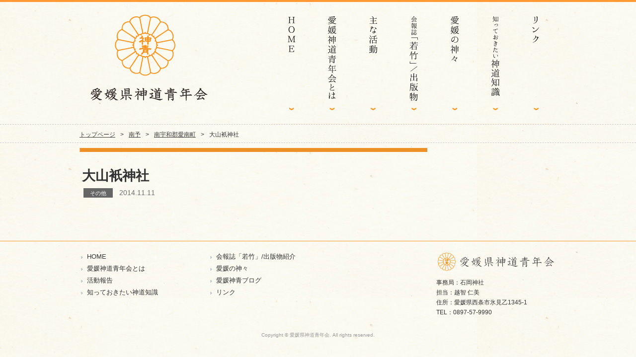

--- FILE ---
content_type: text/html; charset=UTF-8
request_url: https://ehimeshinsei.net/archives/ehimeshrine/%E5%A4%A7%E5%B1%B1%E8%A1%B9%E7%A5%9E%E7%A4%BE-2/
body_size: 16170
content:
<!DOCTYPE HTML><html dir="ltr" lang="ja"><head><meta http-equiv="Content-Type" content="text/html; charset=UTF-8"><meta name="viewport" content="width=device-width"><link rel="apple-touch-icon" href="https://ehimeshinsei.net/eshinto01/wp-content/themes/eshinto01/images/touch-icon.png" /><link rel="icon" href="https://ehimeshinsei.net/eshinto01/wp-content/themes/eshinto01/images/favicon.ico" /> <!--[if lt IE 9]><meta http-equiv="Imagetoolbar" content="no" /> <script src="https://html5shiv.googlecode.com/svn/trunk/html5.js"></script> <![endif]--><link media="all" href="https://ehimeshinsei.net/eshinto01/wp-content/cache/autoptimize/css/autoptimize_a3ad6f913e9ff37ea764347e63cc76ab.css" rel="stylesheet"><title>大山衹神社 | 愛媛県神道青年会</title><meta name="robots" content="max-image-preview:large" /><meta name="author" content="eshinsei"/><link rel="canonical" href="https://ehimeshinsei.net/archives/ehimeshrine/%e5%a4%a7%e5%b1%b1%e8%a1%b9%e7%a5%9e%e7%a4%be-2/" /><meta name="generator" content="All in One SEO (AIOSEO) 4.9.3" /> <script type="application/ld+json" class="aioseo-schema">{"@context":"https:\/\/schema.org","@graph":[{"@type":"BreadcrumbList","@id":"https:\/\/ehimeshinsei.net\/archives\/ehimeshrine\/%e5%a4%a7%e5%b1%b1%e8%a1%b9%e7%a5%9e%e7%a4%be-2\/#breadcrumblist","itemListElement":[{"@type":"ListItem","@id":"https:\/\/ehimeshinsei.net#listItem","position":1,"name":"Home","item":"https:\/\/ehimeshinsei.net","nextItem":{"@type":"ListItem","@id":"https:\/\/ehimeshinsei.net\/archives\/shrine\/nanyo\/#listItem","name":"\u5357\u4e88"}},{"@type":"ListItem","@id":"https:\/\/ehimeshinsei.net\/archives\/shrine\/nanyo\/#listItem","position":2,"name":"\u5357\u4e88","item":"https:\/\/ehimeshinsei.net\/archives\/shrine\/nanyo\/","nextItem":{"@type":"ListItem","@id":"https:\/\/ehimeshinsei.net\/archives\/shrine\/ainan\/#listItem","name":"\u5357\u5b87\u548c\u90e1\u611b\u5357\u753a"},"previousItem":{"@type":"ListItem","@id":"https:\/\/ehimeshinsei.net#listItem","name":"Home"}},{"@type":"ListItem","@id":"https:\/\/ehimeshinsei.net\/archives\/shrine\/ainan\/#listItem","position":3,"name":"\u5357\u5b87\u548c\u90e1\u611b\u5357\u753a","item":"https:\/\/ehimeshinsei.net\/archives\/shrine\/ainan\/","nextItem":{"@type":"ListItem","@id":"https:\/\/ehimeshinsei.net\/archives\/ehimeshrine\/%e5%a4%a7%e5%b1%b1%e8%a1%b9%e7%a5%9e%e7%a4%be-2\/#listItem","name":"\u5927\u5c71\u8879\u795e\u793e"},"previousItem":{"@type":"ListItem","@id":"https:\/\/ehimeshinsei.net\/archives\/shrine\/nanyo\/#listItem","name":"\u5357\u4e88"}},{"@type":"ListItem","@id":"https:\/\/ehimeshinsei.net\/archives\/ehimeshrine\/%e5%a4%a7%e5%b1%b1%e8%a1%b9%e7%a5%9e%e7%a4%be-2\/#listItem","position":4,"name":"\u5927\u5c71\u8879\u795e\u793e","previousItem":{"@type":"ListItem","@id":"https:\/\/ehimeshinsei.net\/archives\/shrine\/ainan\/#listItem","name":"\u5357\u5b87\u548c\u90e1\u611b\u5357\u753a"}}]},{"@type":"Organization","@id":"https:\/\/ehimeshinsei.net\/#organization","name":"\u611b\u5a9b\u770c\u795e\u9053\u9752\u5e74\u4f1a","description":"\u7956\u5148\u304c\u7d21\u3044\u3067\u304d\u305f\u7e26\u7cf8\u3092\u6b21\u4e16\u4ee3\u306b\u3064\u306a\u3050\u3002","url":"https:\/\/ehimeshinsei.net\/"},{"@type":"Person","@id":"https:\/\/ehimeshinsei.net\/archives\/author\/eshinsei\/#author","url":"https:\/\/ehimeshinsei.net\/archives\/author\/eshinsei\/","name":"eshinsei","image":{"@type":"ImageObject","@id":"https:\/\/ehimeshinsei.net\/archives\/ehimeshrine\/%e5%a4%a7%e5%b1%b1%e8%a1%b9%e7%a5%9e%e7%a4%be-2\/#authorImage","url":"https:\/\/secure.gravatar.com\/avatar\/98c94706f747ca8e0c242aa6bf954703?s=96&d=mm&r=g","width":96,"height":96,"caption":"eshinsei"}},{"@type":"WebPage","@id":"https:\/\/ehimeshinsei.net\/archives\/ehimeshrine\/%e5%a4%a7%e5%b1%b1%e8%a1%b9%e7%a5%9e%e7%a4%be-2\/#webpage","url":"https:\/\/ehimeshinsei.net\/archives\/ehimeshrine\/%e5%a4%a7%e5%b1%b1%e8%a1%b9%e7%a5%9e%e7%a4%be-2\/","name":"\u5927\u5c71\u8879\u795e\u793e | \u611b\u5a9b\u770c\u795e\u9053\u9752\u5e74\u4f1a","inLanguage":"ja","isPartOf":{"@id":"https:\/\/ehimeshinsei.net\/#website"},"breadcrumb":{"@id":"https:\/\/ehimeshinsei.net\/archives\/ehimeshrine\/%e5%a4%a7%e5%b1%b1%e8%a1%b9%e7%a5%9e%e7%a4%be-2\/#breadcrumblist"},"author":{"@id":"https:\/\/ehimeshinsei.net\/archives\/author\/eshinsei\/#author"},"creator":{"@id":"https:\/\/ehimeshinsei.net\/archives\/author\/eshinsei\/#author"},"image":{"@type":"ImageObject","url":"\/eshinto01\/wp-content\/uploads\/2014\/11\/99a7bb3f376ec54cdd315cd6e0083bb3.jpg","@id":"https:\/\/ehimeshinsei.net\/archives\/ehimeshrine\/%e5%a4%a7%e5%b1%b1%e8%a1%b9%e7%a5%9e%e7%a4%be-2\/#mainImage","width":2000,"height":1500},"primaryImageOfPage":{"@id":"https:\/\/ehimeshinsei.net\/archives\/ehimeshrine\/%e5%a4%a7%e5%b1%b1%e8%a1%b9%e7%a5%9e%e7%a4%be-2\/#mainImage"},"datePublished":"2014-11-11T23:25:27+09:00","dateModified":"2014-11-14T14:13:38+09:00"},{"@type":"WebSite","@id":"https:\/\/ehimeshinsei.net\/#website","url":"https:\/\/ehimeshinsei.net\/","name":"\u611b\u5a9b\u770c\u795e\u9053\u9752\u5e74\u4f1a","description":"\u7956\u5148\u304c\u7d21\u3044\u3067\u304d\u305f\u7e26\u7cf8\u3092\u6b21\u4e16\u4ee3\u306b\u3064\u306a\u3050\u3002","inLanguage":"ja","publisher":{"@id":"https:\/\/ehimeshinsei.net\/#organization"}}]}</script> <link rel='dns-prefetch' href='//www.googletagmanager.com' /> <script type='text/javascript' src='https://ehimeshinsei.net/eshinto01/wp-includes/js/jquery/jquery.min.js?ver=3.6.4' id='jquery-core-js'></script> <script type='text/javascript' src='https://ehimeshinsei.net/eshinto01/wp-includes/js/jquery/jquery-migrate.min.js?ver=3.4.0' id='jquery-migrate-js'></script> <script type='text/javascript' src='https://ehimeshinsei.net/eshinto01/wp-content/themes/eshinto01/js/contact-form7-confirm.js?ver=6.2.8' id='contact-form7-confirm-js'></script> 
 <script type='text/javascript' src='https://www.googletagmanager.com/gtag/js?id=GT-PHRZ66P' id='google_gtagjs-js' async></script> <script type='text/javascript' id='google_gtagjs-js-after'>window.dataLayer = window.dataLayer || [];function gtag(){dataLayer.push(arguments);}
gtag("set","linker",{"domains":["ehimeshinsei.net"]});
gtag("js", new Date());
gtag("set", "developer_id.dZTNiMT", true);
gtag("config", "GT-PHRZ66P");</script> <link rel="https://api.w.org/" href="https://ehimeshinsei.net/wp-json/" /><link rel='shortlink' href='https://ehimeshinsei.net/?p=2721' /><link rel="alternate" type="application/json+oembed" href="https://ehimeshinsei.net/wp-json/oembed/1.0/embed?url=https%3A%2F%2Fehimeshinsei.net%2Farchives%2Fehimeshrine%2F%25e5%25a4%25a7%25e5%25b1%25b1%25e8%25a1%25b9%25e7%25a5%259e%25e7%25a4%25be-2%2F" /><link rel="alternate" type="text/xml+oembed" href="https://ehimeshinsei.net/wp-json/oembed/1.0/embed?url=https%3A%2F%2Fehimeshinsei.net%2Farchives%2Fehimeshrine%2F%25e5%25a4%25a7%25e5%25b1%25b1%25e8%25a1%25b9%25e7%25a5%259e%25e7%25a4%25be-2%2F&#038;format=xml" /><meta name="generator" content="Site Kit by Google 1.170.0" /><link href='https://fonts.googleapis.com/css?family=Maven+Pro:900,400' rel='stylesheet' type='text/css'>  <script src="https://ajax.googleapis.com/ajax/libs/jquery/1.11.1/jquery.min.js"></script> <script type="text/javascript">$(function() {
	 var topBtn = $('#back_to_top');
	 topBtn.hide();
	 //スクロールが100に達したらボタン表示
	 $(window).scroll(function () {
	 if ($(this).scrollTop() > 100) {
	 topBtn.fadeIn();
	 } else {
	 topBtn.fadeOut();
	 }
	 });
	 //スクロールしてトップ
	 topBtn.click(function () {
	 $('body,html').animate({
	 scrollTop: 0
	 }, 500);
	 return false;
	 });
});</script> </head><body class="ehimeshrine-template-default single single-ehimeshrine postid-2721"><div id="fb-root"></div> <script async defer crossorigin="anonymous" src="https://connect.facebook.net/ja_JP/sdk.js#xfbml=1&version=v12.0" nonce="7MTq3e5x"></script> <div id="wrap"><header id="header"><h1 id="site-id"> <a href="https://ehimeshinsei.net/"><img src="https://ehimeshinsei.net/eshinto01/wp-content/themes/eshinto01/images/header/site_id.png" alt="愛媛県神道青年会" /></a></h1><nav id="global-nav" class="menu-grobal-container"><ul id="menu-grobal" class="menu"><li id="menu-item-355" class="menu-item menu-item-type-post_type menu-item-object-page menu-item-home menu-item-355"><a href="https://ehimeshinsei.net/">HOME</a></li><li id="menu-item-11" class="menu-item menu-item-type-post_type menu-item-object-page menu-item-11"><a href="https://ehimeshinsei.net/about/">愛媛神道青年会とは</a></li><li id="menu-item-22" class="menu-item menu-item-type-post_type menu-item-object-page menu-item-has-children menu-item-22"><a href="https://ehimeshinsei.net/activity/">活動報告</a><ul class="sub-menu"><li id="menu-item-154" class="menu-item menu-item-type-post_type menu-item-object-page menu-item-154"><a href="https://ehimeshinsei.net/mishima-morita/">三島・森田慰霊祭</a></li><li id="menu-item-131" class="menu-item menu-item-type-taxonomy menu-item-object-category menu-item-131"><a href="https://ehimeshinsei.net/archives/category/news-topics/activity/tell/poster/">参拝啓発ポスター</a></li><li id="menu-item-133" class="menu-item menu-item-type-taxonomy menu-item-object-category menu-item-133"><a href="https://ehimeshinsei.net/archives/category/news-topics/activity/play/kagura/">観月神楽</a></li><li id="menu-item-132" class="menu-item menu-item-type-taxonomy menu-item-object-category menu-item-132"><a href="https://ehimeshinsei.net/archives/category/news-topics/activity/play/imon/">慰問神楽</a></li><li id="menu-item-134" class="menu-item menu-item-type-taxonomy menu-item-object-category menu-item-134"><a href="https://ehimeshinsei.net/archives/category/news-topics/activity/learn/kensyu/">新年研修会</a></li><li id="menu-item-3086" class="menu-item menu-item-type-taxonomy menu-item-object-category menu-item-3086"><a href="https://ehimeshinsei.net/archives/category/news-topics/activity/learn/active-learn/">その他の研修会</a></li><li id="menu-item-129" class="menu-item menu-item-type-taxonomy menu-item-object-category menu-item-129"><a href="https://ehimeshinsei.net/archives/category/news-topics/activity/intersect/shinbokukai/">親睦会</a></li><li id="menu-item-135" class="menu-item menu-item-type-taxonomy menu-item-object-category menu-item-135"><a href="https://ehimeshinsei.net/archives/category/news-topics/activity/intersect/active/">その他の諸活動</a></li></ul></li><li id="menu-item-879" class="menu-item menu-item-type-post_type menu-item-object-page menu-item-879"><a href="https://ehimeshinsei.net/wakatake/">会報誌「若竹」/出版物紹介</a></li><li id="menu-item-686" class="menu-item menu-item-type-post_type menu-item-object-page menu-item-686"><a href="https://ehimeshinsei.net/ehime-shrine/">愛媛の神々</a></li><li id="menu-item-3422" class="menu-item menu-item-type-post_type menu-item-object-page menu-item-3422"><a href="https://ehimeshinsei.net/shinto-knowledge/">知っておきたい神道知識</a></li><li id="menu-item-19" class="menu-item menu-item-type-post_type menu-item-object-page menu-item-19"><a href="https://ehimeshinsei.net/link/">リンク</a></li></ul></nav></header><div id="bread"><nav id="bread-crumb" class="bread_crumb"><ul><li class="level-1 top"><a href="https://ehimeshinsei.net/">トップページ</a></li><li class="level-2 sub"><a href="https://ehimeshinsei.net/archives/shrine/nanyo/">南予</a></li><li class="level-3 sub"><a href="https://ehimeshinsei.net/archives/shrine/ainan/">南宇和郡愛南町</a></li><li class="level-4 sub tail current">大山衹神社</li></ul></nav></div><div id="container"><section id="contents-body"><section id="contents" class="category-"><header class="page-header"><h1 class="page-title"></h1></header><div class="posts"><article><header class="page-header"><h1>大山衹神社</h1></header><section class="entry-content"> <span class="otherinfo">その他</span><div id="content_date_author"> <time pubdate="pubdate" datetime="2014-11-11" class="entry-date">2014.11.11</time></div></section></article><div class="cleared"></div><nav class="adjacent_post_links"><ul><li class="previous"></li><li class="next"></li></ul></nav></div></section><section id="sidebar"><div id="sidemenu"></div><div id="primary" class="widget-area"><aside><ul><li><div class="fb-page" data-href="https://www.facebook.com/%E6%84%9B%E5%AA%9B%E7%9C%8C%E7%A5%9E%E9%81%93%E9%9D%92%E5%B9%B4%E4%BC%9A-763071210393997/" data-tabs="timeline" data-width="240" data-height="" data-small-header="true" data-adapt-container-width="true" data-hide-cover="false" data-show-facepile="true"><blockquote cite="https://www.facebook.com/%E6%84%9B%E5%AA%9B%E7%9C%8C%E7%A5%9E%E9%81%93%E9%9D%92%E5%B9%B4%E4%BC%9A-763071210393997/" class="fb-xfbml-parse-ignore"><a href="https://www.facebook.com/%E6%84%9B%E5%AA%9B%E7%9C%8C%E7%A5%9E%E9%81%93%E9%9D%92%E5%B9%B4%E4%BC%9A-763071210393997/">愛媛県神道青年会</a></blockquote></div></li></ul></aside></div></section></section></div><div class="cleared"></div><div id="bg-footer"><footer id="footer"><div id="footer-container"><div id="footer-nav1"><nav id="footer-nav" class="menu-footer1-container"><ul id="menu-footer1" class="menu"><li id="menu-item-40" class="menu-item menu-item-type-post_type menu-item-object-page menu-item-home menu-item-40"><a href="https://ehimeshinsei.net/">HOME</a></li><li id="menu-item-39" class="menu-item menu-item-type-post_type menu-item-object-page menu-item-39"><a href="https://ehimeshinsei.net/about/">愛媛神道青年会とは</a></li><li id="menu-item-36" class="menu-item menu-item-type-post_type menu-item-object-page menu-item-36"><a href="https://ehimeshinsei.net/activity/">活動報告</a></li><li id="menu-item-3421" class="menu-item menu-item-type-post_type menu-item-object-page menu-item-3421"><a href="https://ehimeshinsei.net/shinto-knowledge/">知っておきたい神道知識</a></li></ul></nav></div><div id="footer-nav2"><nav id="footer-nav" class="menu-footer2-container"><ul id="menu-footer2" class="menu"><li id="menu-item-880" class="menu-item menu-item-type-post_type menu-item-object-page menu-item-880"><a href="https://ehimeshinsei.net/wakatake/">会報誌「若竹」/出版物紹介</a></li><li id="menu-item-689" class="menu-item menu-item-type-post_type menu-item-object-page menu-item-689"><a href="https://ehimeshinsei.net/ehime-shrine/">愛媛の神々</a></li><li id="menu-item-41" class="menu-item menu-item-type-taxonomy menu-item-object-category menu-item-41"><a href="https://ehimeshinsei.net/archives/category/blog/">愛媛神青ブログ</a></li><li id="menu-item-42" class="menu-item menu-item-type-post_type menu-item-object-page menu-item-42"><a href="https://ehimeshinsei.net/link/">リンク</a></li></ul></nav></div><div class="floatright"><div id="footer-info"> <img src="https://ehimeshinsei.net/eshinto01/wp-content/themes/eshinto01/images/header/site_id2.png" alt="愛媛県神道青年会" /><p>事務局：石岡神社<br />担当：越智 仁美<br />住所：愛媛県西条市氷見乙1345-1<br />TEL：0897-57-9990</p></div></div><div class="cleared"></div></div></footer><p id="copyright"><small>Copyright &copy; 愛媛県神道青年会. All rights reserved.</small></p></div></div><aside id="back_to_top"> <a href="#wrap"><img src="https://ehimeshinsei.net/eshinto01/wp-content/themes/eshinto01/images/btn_back_to_top.png" alt="トップへ戻る" width="92" height="48"></a></aside> <script src="https://ehimeshinsei.net/eshinto01/wp-content/themes/eshinto01/js/scroll.js"></script> <script src="https://ehimeshinsei.net/eshinto01/wp-content/themes/eshinto01/js/lightbox-plus-jquery.min.js"></script>  <script type="text/javascript" src="https://ehimeshinsei.net/eshinto01/wp-content/themes/eshinto01/js/bootstrap.min.js"></script> <script type="text/javascript">$('#knowledge a').click(function (e) {
	  e.preventDefault()
	  $(this).tab('show')
	})</script>  <script async src="https://www.googletagmanager.com/gtag/js?id=G-806PMLHKBP"></script> <script>window.dataLayer = window.dataLayer || [];
  function gtag(){dataLayer.push(arguments);}
  gtag('js', new Date());

  gtag('config', 'G-806PMLHKBP');</script> </body></html>